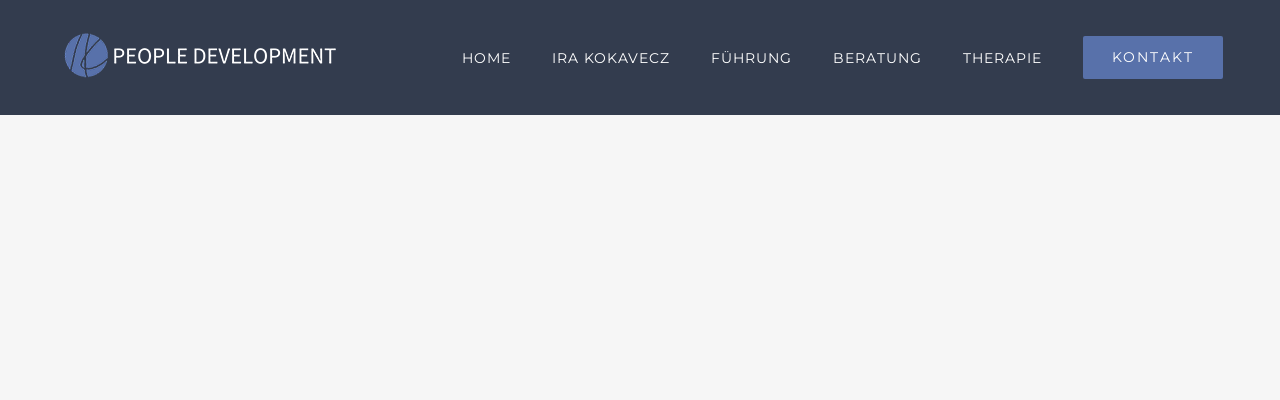

--- FILE ---
content_type: text/html; charset=UTF-8
request_url: https://ik-people-development.de/portfolio_category/cardiology/
body_size: 27316
content:
<!DOCTYPE html>
<html class="avada-html-layout-wide avada-html-header-position-top avada-html-is-archive" lang="de" prefix="og: http://ogp.me/ns# fb: http://ogp.me/ns/fb#">
<head>
	<meta http-equiv="X-UA-Compatible" content="IE=edge" />
	<meta http-equiv="Content-Type" content="text/html; charset=utf-8"/>
	<meta name="viewport" content="width=device-width, initial-scale=1" />
	<title>Cardiology &#8211; IK People Development</title>
<meta name='robots' content='max-image-preview:large' />
<link rel='dns-prefetch' href='//s.w.org' />
<link rel="alternate" type="application/rss+xml" title="IK People Development &raquo; Feed" href="https://ik-people-development.de/feed/" />
<link rel="alternate" type="application/rss+xml" title="IK People Development &raquo; Kommentar-Feed" href="https://ik-people-development.de/comments/feed/" />
					<link rel="shortcut icon" href="https://ik-people-development.de/wp-content/uploads/2022/04/favicon-32x32-1.png" type="image/x-icon" />
		
					<!-- Apple Touch Icon -->
			<link rel="apple-touch-icon" sizes="180x180" href="https://ik-people-development.de/wp-content/uploads/2022/04/apple-icon-180x180-1.png">
		
					<!-- Android Icon -->
			<link rel="icon" sizes="192x192" href="https://ik-people-development.de/wp-content/uploads/2022/04/apple-icon-120x120-1.png">
		
					<!-- MS Edge Icon -->
			<meta name="msapplication-TileImage" content="https://ik-people-development.de/wp-content/uploads/2022/04/apple-icon-152x152-1.png">
				<link rel="preload" href="https://ik-people-development.de/wp-content/5d9f8f7c6d0d254f29e83a8676404cb5.js?ver=d536d0d314c301ffe15f694ac21dc404" as="script" />
<link rel="preload" href="https://ik-people-development.de/wp-content/f6504b22505d0d305281a5cfce20aa83.js?ver=5ba380390f0d8591db2c0a749f4d7fee" as="script" />
<link rel="preload" href="https://ik-people-development.de/wp-content/plugins/real-cookie-banner/public/lib/animate.css/animate.min.css?ver=4.1.1" as="style" />
<link rel="alternate" type="application/rss+xml" title="IK People Development &raquo; Cardiology Portfolio Categories Feed" href="https://ik-people-development.de/portfolio_category/cardiology/feed/" />
<script type='text/javascript' defer src='https://ik-people-development.de/wp-content/5d9f8f7c6d0d254f29e83a8676404cb5.js?ver=d536d0d314c301ffe15f694ac21dc404' ></script>
<script type='text/javascript' id='7f69e5d725202dec185854da50d95587-js-extra'>
/* <![CDATA[ */
var realCookieBanner = /* document.write */ JSON.parse(atob("[base64]/[base64]"));
/* ]]> */
</script>
<script type='text/javascript' defer src='https://ik-people-development.de/wp-content/f6504b22505d0d305281a5cfce20aa83.js?ver=5ba380390f0d8591db2c0a749f4d7fee' ></script>
<link rel='stylesheet' id='animate-css-css'  defer href='https://ik-people-development.de/wp-content/plugins/real-cookie-banner/public/lib/animate.css/animate.min.css?ver=4.1.1' type='text/css' media='all' />
<script type="text/javascript">
window._wpemojiSettings = {"baseUrl":"https:\/\/s.w.org\/images\/core\/emoji\/13.1.0\/72x72\/","ext":".png","svgUrl":"https:\/\/s.w.org\/images\/core\/emoji\/13.1.0\/svg\/","svgExt":".svg","source":{"concatemoji":"https:\/\/ik-people-development.de\/wp-includes\/js\/wp-emoji-release.min.js?ver=5.9.12"}};
/*! This file is auto-generated */
!function(e,a,t){var n,r,o,i=a.createElement("canvas"),p=i.getContext&&i.getContext("2d");function s(e,t){var a=String.fromCharCode;p.clearRect(0,0,i.width,i.height),p.fillText(a.apply(this,e),0,0);e=i.toDataURL();return p.clearRect(0,0,i.width,i.height),p.fillText(a.apply(this,t),0,0),e===i.toDataURL()}function c(e){var t=a.createElement("script");t.src=e,t.defer=t.type="text/javascript",a.getElementsByTagName("head")[0].appendChild(t)}for(o=Array("flag","emoji"),t.supports={everything:!0,everythingExceptFlag:!0},r=0;r<o.length;r++)t.supports[o[r]]=function(e){if(!p||!p.fillText)return!1;switch(p.textBaseline="top",p.font="600 32px Arial",e){case"flag":return s([127987,65039,8205,9895,65039],[127987,65039,8203,9895,65039])?!1:!s([55356,56826,55356,56819],[55356,56826,8203,55356,56819])&&!s([55356,57332,56128,56423,56128,56418,56128,56421,56128,56430,56128,56423,56128,56447],[55356,57332,8203,56128,56423,8203,56128,56418,8203,56128,56421,8203,56128,56430,8203,56128,56423,8203,56128,56447]);case"emoji":return!s([10084,65039,8205,55357,56613],[10084,65039,8203,55357,56613])}return!1}(o[r]),t.supports.everything=t.supports.everything&&t.supports[o[r]],"flag"!==o[r]&&(t.supports.everythingExceptFlag=t.supports.everythingExceptFlag&&t.supports[o[r]]);t.supports.everythingExceptFlag=t.supports.everythingExceptFlag&&!t.supports.flag,t.DOMReady=!1,t.readyCallback=function(){t.DOMReady=!0},t.supports.everything||(n=function(){t.readyCallback()},a.addEventListener?(a.addEventListener("DOMContentLoaded",n,!1),e.addEventListener("load",n,!1)):(e.attachEvent("onload",n),a.attachEvent("onreadystatechange",function(){"complete"===a.readyState&&t.readyCallback()})),(n=t.source||{}).concatemoji?c(n.concatemoji):n.wpemoji&&n.twemoji&&(c(n.twemoji),c(n.wpemoji)))}(window,document,window._wpemojiSettings);
</script>
<style type="text/css">
img.wp-smiley,
img.emoji {
	display: inline !important;
	border: none !important;
	box-shadow: none !important;
	height: 1em !important;
	width: 1em !important;
	margin: 0 0.07em !important;
	vertical-align: -0.1em !important;
	background: none !important;
	padding: 0 !important;
}
</style>
	<style id='global-styles-inline-css' type='text/css'>
body{--wp--preset--color--black: #000000;--wp--preset--color--cyan-bluish-gray: #abb8c3;--wp--preset--color--white: #ffffff;--wp--preset--color--pale-pink: #f78da7;--wp--preset--color--vivid-red: #cf2e2e;--wp--preset--color--luminous-vivid-orange: #ff6900;--wp--preset--color--luminous-vivid-amber: #fcb900;--wp--preset--color--light-green-cyan: #7bdcb5;--wp--preset--color--vivid-green-cyan: #00d084;--wp--preset--color--pale-cyan-blue: #8ed1fc;--wp--preset--color--vivid-cyan-blue: #0693e3;--wp--preset--color--vivid-purple: #9b51e0;--wp--preset--gradient--vivid-cyan-blue-to-vivid-purple: linear-gradient(135deg,rgba(6,147,227,1) 0%,rgb(155,81,224) 100%);--wp--preset--gradient--light-green-cyan-to-vivid-green-cyan: linear-gradient(135deg,rgb(122,220,180) 0%,rgb(0,208,130) 100%);--wp--preset--gradient--luminous-vivid-amber-to-luminous-vivid-orange: linear-gradient(135deg,rgba(252,185,0,1) 0%,rgba(255,105,0,1) 100%);--wp--preset--gradient--luminous-vivid-orange-to-vivid-red: linear-gradient(135deg,rgba(255,105,0,1) 0%,rgb(207,46,46) 100%);--wp--preset--gradient--very-light-gray-to-cyan-bluish-gray: linear-gradient(135deg,rgb(238,238,238) 0%,rgb(169,184,195) 100%);--wp--preset--gradient--cool-to-warm-spectrum: linear-gradient(135deg,rgb(74,234,220) 0%,rgb(151,120,209) 20%,rgb(207,42,186) 40%,rgb(238,44,130) 60%,rgb(251,105,98) 80%,rgb(254,248,76) 100%);--wp--preset--gradient--blush-light-purple: linear-gradient(135deg,rgb(255,206,236) 0%,rgb(152,150,240) 100%);--wp--preset--gradient--blush-bordeaux: linear-gradient(135deg,rgb(254,205,165) 0%,rgb(254,45,45) 50%,rgb(107,0,62) 100%);--wp--preset--gradient--luminous-dusk: linear-gradient(135deg,rgb(255,203,112) 0%,rgb(199,81,192) 50%,rgb(65,88,208) 100%);--wp--preset--gradient--pale-ocean: linear-gradient(135deg,rgb(255,245,203) 0%,rgb(182,227,212) 50%,rgb(51,167,181) 100%);--wp--preset--gradient--electric-grass: linear-gradient(135deg,rgb(202,248,128) 0%,rgb(113,206,126) 100%);--wp--preset--gradient--midnight: linear-gradient(135deg,rgb(2,3,129) 0%,rgb(40,116,252) 100%);--wp--preset--duotone--dark-grayscale: url('#wp-duotone-dark-grayscale');--wp--preset--duotone--grayscale: url('#wp-duotone-grayscale');--wp--preset--duotone--purple-yellow: url('#wp-duotone-purple-yellow');--wp--preset--duotone--blue-red: url('#wp-duotone-blue-red');--wp--preset--duotone--midnight: url('#wp-duotone-midnight');--wp--preset--duotone--magenta-yellow: url('#wp-duotone-magenta-yellow');--wp--preset--duotone--purple-green: url('#wp-duotone-purple-green');--wp--preset--duotone--blue-orange: url('#wp-duotone-blue-orange');--wp--preset--font-size--small: 12.75px;--wp--preset--font-size--medium: 20px;--wp--preset--font-size--large: 25.5px;--wp--preset--font-size--x-large: 42px;--wp--preset--font-size--normal: 17px;--wp--preset--font-size--xlarge: 34px;--wp--preset--font-size--huge: 51px;}.has-black-color{color: var(--wp--preset--color--black) !important;}.has-cyan-bluish-gray-color{color: var(--wp--preset--color--cyan-bluish-gray) !important;}.has-white-color{color: var(--wp--preset--color--white) !important;}.has-pale-pink-color{color: var(--wp--preset--color--pale-pink) !important;}.has-vivid-red-color{color: var(--wp--preset--color--vivid-red) !important;}.has-luminous-vivid-orange-color{color: var(--wp--preset--color--luminous-vivid-orange) !important;}.has-luminous-vivid-amber-color{color: var(--wp--preset--color--luminous-vivid-amber) !important;}.has-light-green-cyan-color{color: var(--wp--preset--color--light-green-cyan) !important;}.has-vivid-green-cyan-color{color: var(--wp--preset--color--vivid-green-cyan) !important;}.has-pale-cyan-blue-color{color: var(--wp--preset--color--pale-cyan-blue) !important;}.has-vivid-cyan-blue-color{color: var(--wp--preset--color--vivid-cyan-blue) !important;}.has-vivid-purple-color{color: var(--wp--preset--color--vivid-purple) !important;}.has-black-background-color{background-color: var(--wp--preset--color--black) !important;}.has-cyan-bluish-gray-background-color{background-color: var(--wp--preset--color--cyan-bluish-gray) !important;}.has-white-background-color{background-color: var(--wp--preset--color--white) !important;}.has-pale-pink-background-color{background-color: var(--wp--preset--color--pale-pink) !important;}.has-vivid-red-background-color{background-color: var(--wp--preset--color--vivid-red) !important;}.has-luminous-vivid-orange-background-color{background-color: var(--wp--preset--color--luminous-vivid-orange) !important;}.has-luminous-vivid-amber-background-color{background-color: var(--wp--preset--color--luminous-vivid-amber) !important;}.has-light-green-cyan-background-color{background-color: var(--wp--preset--color--light-green-cyan) !important;}.has-vivid-green-cyan-background-color{background-color: var(--wp--preset--color--vivid-green-cyan) !important;}.has-pale-cyan-blue-background-color{background-color: var(--wp--preset--color--pale-cyan-blue) !important;}.has-vivid-cyan-blue-background-color{background-color: var(--wp--preset--color--vivid-cyan-blue) !important;}.has-vivid-purple-background-color{background-color: var(--wp--preset--color--vivid-purple) !important;}.has-black-border-color{border-color: var(--wp--preset--color--black) !important;}.has-cyan-bluish-gray-border-color{border-color: var(--wp--preset--color--cyan-bluish-gray) !important;}.has-white-border-color{border-color: var(--wp--preset--color--white) !important;}.has-pale-pink-border-color{border-color: var(--wp--preset--color--pale-pink) !important;}.has-vivid-red-border-color{border-color: var(--wp--preset--color--vivid-red) !important;}.has-luminous-vivid-orange-border-color{border-color: var(--wp--preset--color--luminous-vivid-orange) !important;}.has-luminous-vivid-amber-border-color{border-color: var(--wp--preset--color--luminous-vivid-amber) !important;}.has-light-green-cyan-border-color{border-color: var(--wp--preset--color--light-green-cyan) !important;}.has-vivid-green-cyan-border-color{border-color: var(--wp--preset--color--vivid-green-cyan) !important;}.has-pale-cyan-blue-border-color{border-color: var(--wp--preset--color--pale-cyan-blue) !important;}.has-vivid-cyan-blue-border-color{border-color: var(--wp--preset--color--vivid-cyan-blue) !important;}.has-vivid-purple-border-color{border-color: var(--wp--preset--color--vivid-purple) !important;}.has-vivid-cyan-blue-to-vivid-purple-gradient-background{background: var(--wp--preset--gradient--vivid-cyan-blue-to-vivid-purple) !important;}.has-light-green-cyan-to-vivid-green-cyan-gradient-background{background: var(--wp--preset--gradient--light-green-cyan-to-vivid-green-cyan) !important;}.has-luminous-vivid-amber-to-luminous-vivid-orange-gradient-background{background: var(--wp--preset--gradient--luminous-vivid-amber-to-luminous-vivid-orange) !important;}.has-luminous-vivid-orange-to-vivid-red-gradient-background{background: var(--wp--preset--gradient--luminous-vivid-orange-to-vivid-red) !important;}.has-very-light-gray-to-cyan-bluish-gray-gradient-background{background: var(--wp--preset--gradient--very-light-gray-to-cyan-bluish-gray) !important;}.has-cool-to-warm-spectrum-gradient-background{background: var(--wp--preset--gradient--cool-to-warm-spectrum) !important;}.has-blush-light-purple-gradient-background{background: var(--wp--preset--gradient--blush-light-purple) !important;}.has-blush-bordeaux-gradient-background{background: var(--wp--preset--gradient--blush-bordeaux) !important;}.has-luminous-dusk-gradient-background{background: var(--wp--preset--gradient--luminous-dusk) !important;}.has-pale-ocean-gradient-background{background: var(--wp--preset--gradient--pale-ocean) !important;}.has-electric-grass-gradient-background{background: var(--wp--preset--gradient--electric-grass) !important;}.has-midnight-gradient-background{background: var(--wp--preset--gradient--midnight) !important;}.has-small-font-size{font-size: var(--wp--preset--font-size--small) !important;}.has-medium-font-size{font-size: var(--wp--preset--font-size--medium) !important;}.has-large-font-size{font-size: var(--wp--preset--font-size--large) !important;}.has-x-large-font-size{font-size: var(--wp--preset--font-size--x-large) !important;}
</style>
<link rel='stylesheet' id='fusion-dynamic-css-css'  href='https://ik-people-development.de/wp-content/uploads/fusion-styles/0a905730f0b90d8265d718f3776687e5.min.css?ver=3.7.1' type='text/css' media='all' />
<script type='text/javascript' src='https://ik-people-development.de/wp-includes/js/jquery/jquery.min.js?ver=3.6.0' id='jquery-core-js'></script>
<script type='text/javascript' src='https://ik-people-development.de/wp-includes/js/jquery/jquery-migrate.min.js?ver=3.3.2' id='jquery-migrate-js'></script>
<link rel="https://api.w.org/" href="https://ik-people-development.de/wp-json/" /><link rel="alternate" type="application/json" href="https://ik-people-development.de/wp-json/wp/v2/portfolio_category/11" /><link rel="EditURI" type="application/rsd+xml" title="RSD" href="https://ik-people-development.de/xmlrpc.php?rsd" />
<link rel="wlwmanifest" type="application/wlwmanifest+xml" href="https://ik-people-development.de/wp-includes/wlwmanifest.xml" /> 
<meta name="generator" content="WordPress 5.9.12" />
<style type="text/css" id="css-fb-visibility">@media screen and (max-width: 640px){.fusion-no-small-visibility{display:none !important;}body:not(.fusion-builder-ui-wireframe) .sm-text-align-center{text-align:center !important;}body:not(.fusion-builder-ui-wireframe) .sm-text-align-left{text-align:left !important;}body:not(.fusion-builder-ui-wireframe) .sm-text-align-right{text-align:right !important;}body:not(.fusion-builder-ui-wireframe) .sm-flex-align-center{justify-content:center !important;}body:not(.fusion-builder-ui-wireframe) .sm-flex-align-flex-start{justify-content:flex-start !important;}body:not(.fusion-builder-ui-wireframe) .sm-flex-align-flex-end{justify-content:flex-end !important;}body:not(.fusion-builder-ui-wireframe) .sm-mx-auto{margin-left:auto !important;margin-right:auto !important;}body:not(.fusion-builder-ui-wireframe) .sm-ml-auto{margin-left:auto !important;}body:not(.fusion-builder-ui-wireframe) .sm-mr-auto{margin-right:auto !important;}body:not(.fusion-builder-ui-wireframe) .fusion-absolute-position-small{position:absolute;top:auto;width:100%;}}@media screen and (min-width: 641px) and (max-width: 1024px){.fusion-no-medium-visibility{display:none !important;}body:not(.fusion-builder-ui-wireframe) .md-text-align-center{text-align:center !important;}body:not(.fusion-builder-ui-wireframe) .md-text-align-left{text-align:left !important;}body:not(.fusion-builder-ui-wireframe) .md-text-align-right{text-align:right !important;}body:not(.fusion-builder-ui-wireframe) .md-flex-align-center{justify-content:center !important;}body:not(.fusion-builder-ui-wireframe) .md-flex-align-flex-start{justify-content:flex-start !important;}body:not(.fusion-builder-ui-wireframe) .md-flex-align-flex-end{justify-content:flex-end !important;}body:not(.fusion-builder-ui-wireframe) .md-mx-auto{margin-left:auto !important;margin-right:auto !important;}body:not(.fusion-builder-ui-wireframe) .md-ml-auto{margin-left:auto !important;}body:not(.fusion-builder-ui-wireframe) .md-mr-auto{margin-right:auto !important;}body:not(.fusion-builder-ui-wireframe) .fusion-absolute-position-medium{position:absolute;top:auto;width:100%;}}@media screen and (min-width: 1025px){.fusion-no-large-visibility{display:none !important;}body:not(.fusion-builder-ui-wireframe) .lg-text-align-center{text-align:center !important;}body:not(.fusion-builder-ui-wireframe) .lg-text-align-left{text-align:left !important;}body:not(.fusion-builder-ui-wireframe) .lg-text-align-right{text-align:right !important;}body:not(.fusion-builder-ui-wireframe) .lg-flex-align-center{justify-content:center !important;}body:not(.fusion-builder-ui-wireframe) .lg-flex-align-flex-start{justify-content:flex-start !important;}body:not(.fusion-builder-ui-wireframe) .lg-flex-align-flex-end{justify-content:flex-end !important;}body:not(.fusion-builder-ui-wireframe) .lg-mx-auto{margin-left:auto !important;margin-right:auto !important;}body:not(.fusion-builder-ui-wireframe) .lg-ml-auto{margin-left:auto !important;}body:not(.fusion-builder-ui-wireframe) .lg-mr-auto{margin-right:auto !important;}body:not(.fusion-builder-ui-wireframe) .fusion-absolute-position-large{position:absolute;top:auto;width:100%;}}</style><style>[consent-id]:not(.rcb-content-blocker):not([consent-transaction-complete]):not([consent-visual-use-parent^="children:"]){opacity:0!important;}</style><meta name="generator" content="Powered by Slider Revolution 6.5.19 - responsive, Mobile-Friendly Slider Plugin for WordPress with comfortable drag and drop interface." />
<script>function setREVStartSize(e){
			//window.requestAnimationFrame(function() {
				window.RSIW = window.RSIW===undefined ? window.innerWidth : window.RSIW;
				window.RSIH = window.RSIH===undefined ? window.innerHeight : window.RSIH;
				try {
					var pw = document.getElementById(e.c).parentNode.offsetWidth,
						newh;
					pw = pw===0 || isNaN(pw) ? window.RSIW : pw;
					e.tabw = e.tabw===undefined ? 0 : parseInt(e.tabw);
					e.thumbw = e.thumbw===undefined ? 0 : parseInt(e.thumbw);
					e.tabh = e.tabh===undefined ? 0 : parseInt(e.tabh);
					e.thumbh = e.thumbh===undefined ? 0 : parseInt(e.thumbh);
					e.tabhide = e.tabhide===undefined ? 0 : parseInt(e.tabhide);
					e.thumbhide = e.thumbhide===undefined ? 0 : parseInt(e.thumbhide);
					e.mh = e.mh===undefined || e.mh=="" || e.mh==="auto" ? 0 : parseInt(e.mh,0);
					if(e.layout==="fullscreen" || e.l==="fullscreen")
						newh = Math.max(e.mh,window.RSIH);
					else{
						e.gw = Array.isArray(e.gw) ? e.gw : [e.gw];
						for (var i in e.rl) if (e.gw[i]===undefined || e.gw[i]===0) e.gw[i] = e.gw[i-1];
						e.gh = e.el===undefined || e.el==="" || (Array.isArray(e.el) && e.el.length==0)? e.gh : e.el;
						e.gh = Array.isArray(e.gh) ? e.gh : [e.gh];
						for (var i in e.rl) if (e.gh[i]===undefined || e.gh[i]===0) e.gh[i] = e.gh[i-1];
											
						var nl = new Array(e.rl.length),
							ix = 0,
							sl;
						e.tabw = e.tabhide>=pw ? 0 : e.tabw;
						e.thumbw = e.thumbhide>=pw ? 0 : e.thumbw;
						e.tabh = e.tabhide>=pw ? 0 : e.tabh;
						e.thumbh = e.thumbhide>=pw ? 0 : e.thumbh;
						for (var i in e.rl) nl[i] = e.rl[i]<window.RSIW ? 0 : e.rl[i];
						sl = nl[0];
						for (var i in nl) if (sl>nl[i] && nl[i]>0) { sl = nl[i]; ix=i;}
						var m = pw>(e.gw[ix]+e.tabw+e.thumbw) ? 1 : (pw-(e.tabw+e.thumbw)) / (e.gw[ix]);
						newh =  (e.gh[ix] * m) + (e.tabh + e.thumbh);
					}
					var el = document.getElementById(e.c);
					if (el!==null && el) el.style.height = newh+"px";
					el = document.getElementById(e.c+"_wrapper");
					if (el!==null && el) {
						el.style.height = newh+"px";
						el.style.display = "block";
					}
				} catch(e){
					console.log("Failure at Presize of Slider:" + e)
				}
			//});
		  };</script>
		<script type="text/javascript">
			var doc = document.documentElement;
			doc.setAttribute( 'data-useragent', navigator.userAgent );
		</script>
		
	</head>

<body class="archive tax-portfolio_category term-cardiology term-11 fusion-image-hovers fusion-pagination-sizing fusion-button_type-flat fusion-button_span-yes fusion-button_gradient-linear avada-image-rollover-circle-yes avada-image-rollover-yes avada-image-rollover-direction-center_vertical fusion-body ltr fusion-sticky-header no-tablet-sticky-header no-mobile-sticky-header no-mobile-slidingbar fusion-disable-outline fusion-sub-menu-fade mobile-logo-pos-left layout-wide-mode avada-has-boxed-modal-shadow-none layout-scroll-offset-full avada-has-zero-margin-offset-top fusion-top-header menu-text-align-center mobile-menu-design-classic fusion-show-pagination-text fusion-header-layout-v1 avada-responsive avada-footer-fx-none avada-menu-highlight-style-bar fusion-search-form-classic fusion-main-menu-search-dropdown fusion-avatar-square avada-dropdown-styles avada-blog-layout-grid avada-blog-archive-layout-grid avada-header-shadow-no avada-menu-icon-position-left avada-has-megamenu-shadow avada-has-mainmenu-dropdown-divider avada-has-header-100-width avada-has-pagetitle-bg-full avada-has-100-footer avada-has-breadcrumb-mobile-hidden avada-has-titlebar-bar_and_content avada-has-pagination-padding avada-flyout-menu-direction-fade avada-ec-views-v1" >
	<svg xmlns="http://www.w3.org/2000/svg" viewBox="0 0 0 0" width="0" height="0" focusable="false" role="none" style="visibility: hidden; position: absolute; left: -9999px; overflow: hidden;" ><defs><filter id="wp-duotone-dark-grayscale"><feColorMatrix color-interpolation-filters="sRGB" type="matrix" values=" .299 .587 .114 0 0 .299 .587 .114 0 0 .299 .587 .114 0 0 .299 .587 .114 0 0 " /><feComponentTransfer color-interpolation-filters="sRGB" ><feFuncR type="table" tableValues="0 0.49803921568627" /><feFuncG type="table" tableValues="0 0.49803921568627" /><feFuncB type="table" tableValues="0 0.49803921568627" /><feFuncA type="table" tableValues="1 1" /></feComponentTransfer><feComposite in2="SourceGraphic" operator="in" /></filter></defs></svg><svg xmlns="http://www.w3.org/2000/svg" viewBox="0 0 0 0" width="0" height="0" focusable="false" role="none" style="visibility: hidden; position: absolute; left: -9999px; overflow: hidden;" ><defs><filter id="wp-duotone-grayscale"><feColorMatrix color-interpolation-filters="sRGB" type="matrix" values=" .299 .587 .114 0 0 .299 .587 .114 0 0 .299 .587 .114 0 0 .299 .587 .114 0 0 " /><feComponentTransfer color-interpolation-filters="sRGB" ><feFuncR type="table" tableValues="0 1" /><feFuncG type="table" tableValues="0 1" /><feFuncB type="table" tableValues="0 1" /><feFuncA type="table" tableValues="1 1" /></feComponentTransfer><feComposite in2="SourceGraphic" operator="in" /></filter></defs></svg><svg xmlns="http://www.w3.org/2000/svg" viewBox="0 0 0 0" width="0" height="0" focusable="false" role="none" style="visibility: hidden; position: absolute; left: -9999px; overflow: hidden;" ><defs><filter id="wp-duotone-purple-yellow"><feColorMatrix color-interpolation-filters="sRGB" type="matrix" values=" .299 .587 .114 0 0 .299 .587 .114 0 0 .299 .587 .114 0 0 .299 .587 .114 0 0 " /><feComponentTransfer color-interpolation-filters="sRGB" ><feFuncR type="table" tableValues="0.54901960784314 0.98823529411765" /><feFuncG type="table" tableValues="0 1" /><feFuncB type="table" tableValues="0.71764705882353 0.25490196078431" /><feFuncA type="table" tableValues="1 1" /></feComponentTransfer><feComposite in2="SourceGraphic" operator="in" /></filter></defs></svg><svg xmlns="http://www.w3.org/2000/svg" viewBox="0 0 0 0" width="0" height="0" focusable="false" role="none" style="visibility: hidden; position: absolute; left: -9999px; overflow: hidden;" ><defs><filter id="wp-duotone-blue-red"><feColorMatrix color-interpolation-filters="sRGB" type="matrix" values=" .299 .587 .114 0 0 .299 .587 .114 0 0 .299 .587 .114 0 0 .299 .587 .114 0 0 " /><feComponentTransfer color-interpolation-filters="sRGB" ><feFuncR type="table" tableValues="0 1" /><feFuncG type="table" tableValues="0 0.27843137254902" /><feFuncB type="table" tableValues="0.5921568627451 0.27843137254902" /><feFuncA type="table" tableValues="1 1" /></feComponentTransfer><feComposite in2="SourceGraphic" operator="in" /></filter></defs></svg><svg xmlns="http://www.w3.org/2000/svg" viewBox="0 0 0 0" width="0" height="0" focusable="false" role="none" style="visibility: hidden; position: absolute; left: -9999px; overflow: hidden;" ><defs><filter id="wp-duotone-midnight"><feColorMatrix color-interpolation-filters="sRGB" type="matrix" values=" .299 .587 .114 0 0 .299 .587 .114 0 0 .299 .587 .114 0 0 .299 .587 .114 0 0 " /><feComponentTransfer color-interpolation-filters="sRGB" ><feFuncR type="table" tableValues="0 0" /><feFuncG type="table" tableValues="0 0.64705882352941" /><feFuncB type="table" tableValues="0 1" /><feFuncA type="table" tableValues="1 1" /></feComponentTransfer><feComposite in2="SourceGraphic" operator="in" /></filter></defs></svg><svg xmlns="http://www.w3.org/2000/svg" viewBox="0 0 0 0" width="0" height="0" focusable="false" role="none" style="visibility: hidden; position: absolute; left: -9999px; overflow: hidden;" ><defs><filter id="wp-duotone-magenta-yellow"><feColorMatrix color-interpolation-filters="sRGB" type="matrix" values=" .299 .587 .114 0 0 .299 .587 .114 0 0 .299 .587 .114 0 0 .299 .587 .114 0 0 " /><feComponentTransfer color-interpolation-filters="sRGB" ><feFuncR type="table" tableValues="0.78039215686275 1" /><feFuncG type="table" tableValues="0 0.94901960784314" /><feFuncB type="table" tableValues="0.35294117647059 0.47058823529412" /><feFuncA type="table" tableValues="1 1" /></feComponentTransfer><feComposite in2="SourceGraphic" operator="in" /></filter></defs></svg><svg xmlns="http://www.w3.org/2000/svg" viewBox="0 0 0 0" width="0" height="0" focusable="false" role="none" style="visibility: hidden; position: absolute; left: -9999px; overflow: hidden;" ><defs><filter id="wp-duotone-purple-green"><feColorMatrix color-interpolation-filters="sRGB" type="matrix" values=" .299 .587 .114 0 0 .299 .587 .114 0 0 .299 .587 .114 0 0 .299 .587 .114 0 0 " /><feComponentTransfer color-interpolation-filters="sRGB" ><feFuncR type="table" tableValues="0.65098039215686 0.40392156862745" /><feFuncG type="table" tableValues="0 1" /><feFuncB type="table" tableValues="0.44705882352941 0.4" /><feFuncA type="table" tableValues="1 1" /></feComponentTransfer><feComposite in2="SourceGraphic" operator="in" /></filter></defs></svg><svg xmlns="http://www.w3.org/2000/svg" viewBox="0 0 0 0" width="0" height="0" focusable="false" role="none" style="visibility: hidden; position: absolute; left: -9999px; overflow: hidden;" ><defs><filter id="wp-duotone-blue-orange"><feColorMatrix color-interpolation-filters="sRGB" type="matrix" values=" .299 .587 .114 0 0 .299 .587 .114 0 0 .299 .587 .114 0 0 .299 .587 .114 0 0 " /><feComponentTransfer color-interpolation-filters="sRGB" ><feFuncR type="table" tableValues="0.098039215686275 1" /><feFuncG type="table" tableValues="0 0.66274509803922" /><feFuncB type="table" tableValues="0.84705882352941 0.41960784313725" /><feFuncA type="table" tableValues="1 1" /></feComponentTransfer><feComposite in2="SourceGraphic" operator="in" /></filter></defs></svg>	<a class="skip-link screen-reader-text" href="#content">Zum Inhalt springen</a>

	<div id="boxed-wrapper">
		<div class="fusion-sides-frame"></div>
		<div id="wrapper" class="fusion-wrapper">
			<div id="home" style="position:relative;top:-1px;"></div>
			
				
			<header class="fusion-header-wrapper">
				<div class="fusion-header-v1 fusion-logo-alignment fusion-logo-left fusion-sticky-menu- fusion-sticky-logo-1 fusion-mobile-logo-1  fusion-mobile-menu-design-classic">
					<div class="fusion-header-sticky-height"></div>
<div class="fusion-header">
	<div class="fusion-row">
					<div class="fusion-logo" data-margin-top="31px" data-margin-bottom="31px" data-margin-left="0px" data-margin-right="0px">
			<a class="fusion-logo-link"  href="https://ik-people-development.de/" >

						<!-- standard logo -->
			<img src="https://ik-people-development.de/wp-content/uploads/2022/04/logo-kokavecz-transparent.png" srcset="https://ik-people-development.de/wp-content/uploads/2022/04/logo-kokavecz-transparent.png 1x, https://ik-people-development.de/wp-content/uploads/2022/04/logo-kokavecz-transparent-retina.png 2x" width="286" height="50" style="max-height:50px;height:auto;" alt="IK People Development Logo" data-retina_logo_url="https://ik-people-development.de/wp-content/uploads/2022/04/logo-kokavecz-transparent-retina.png" class="fusion-standard-logo" />

											<!-- mobile logo -->
				<img src="https://ik-people-development.de/wp-content/uploads/2022/04/logo-kokavecz-weiss.png" srcset="https://ik-people-development.de/wp-content/uploads/2022/04/logo-kokavecz-weiss.png 1x, https://ik-people-development.de/wp-content/uploads/2022/04/logo-kokavecz-weiss-retina.png 2x" width="286" height="50" style="max-height:50px;height:auto;" alt="IK People Development Logo" data-retina_logo_url="https://ik-people-development.de/wp-content/uploads/2022/04/logo-kokavecz-weiss-retina.png" class="fusion-mobile-logo" />
			
											<!-- sticky header logo -->
				<img src="https://ik-people-development.de/wp-content/uploads/2022/04/logo-kokavecz-weiss.png" srcset="https://ik-people-development.de/wp-content/uploads/2022/04/logo-kokavecz-weiss.png 1x, https://ik-people-development.de/wp-content/uploads/2022/04/logo-kokavecz-weiss-retina.png 2x" width="286" height="50" style="max-height:50px;height:auto;" alt="IK People Development Logo" data-retina_logo_url="https://ik-people-development.de/wp-content/uploads/2022/04/logo-kokavecz-weiss-retina.png" class="fusion-sticky-logo" />
					</a>
		</div>		<nav class="fusion-main-menu" aria-label="Hauptmenü"><ul id="menu-health-main-menu" class="fusion-menu"><li  id="menu-item-474"  class="menu-item menu-item-type-post_type menu-item-object-page menu-item-home menu-item-474"  data-item-id="474"><a  href="https://ik-people-development.de/" class="fusion-bar-highlight"><span class="menu-text">HOME</span></a></li><li  id="menu-item-473"  class="menu-item menu-item-type-post_type menu-item-object-page menu-item-473"  data-item-id="473"><a  href="https://ik-people-development.de/ira-kokavecz/" class="fusion-bar-highlight"><span class="menu-text">IRA KOKAVECZ</span></a></li><li  id="menu-item-907"  class="menu-item menu-item-type-post_type menu-item-object-page menu-item-907"  data-item-id="907"><a  href="https://ik-people-development.de/fuehrung/" class="fusion-bar-highlight"><span class="menu-text">FÜHRUNG</span></a></li><li  id="menu-item-906"  class="menu-item menu-item-type-post_type menu-item-object-page menu-item-906"  data-item-id="906"><a  href="https://ik-people-development.de/beratung/" class="fusion-bar-highlight"><span class="menu-text">BERATUNG</span></a></li><li  id="menu-item-905"  class="menu-item menu-item-type-post_type menu-item-object-page menu-item-905"  data-item-id="905"><a  href="https://ik-people-development.de/therapie/" class="fusion-bar-highlight"><span class="menu-text">THERAPIE</span></a></li><li  id="menu-item-471"  class="menu-item menu-item-type-post_type menu-item-object-page menu-item-471 fusion-menu-item-button"  data-item-id="471"><a  href="https://ik-people-development.de/kontakt/" class="fusion-bar-highlight"><span class="menu-text fusion-button button-default button-large">KONTAKT</span></a></li></ul></nav>
<nav class="fusion-mobile-nav-holder fusion-mobile-menu-text-align-center" aria-label="Main Menu Mobile"></nav>

					</div>
</div>
				</div>
				<div class="fusion-clearfix"></div>
			</header>
							
						<div id="sliders-container" class="fusion-slider-visibility">
					</div>
				
				
			
			<div class="avada-page-titlebar-wrapper" role="banner">
	<div class="fusion-page-title-bar fusion-page-title-bar-breadcrumbs fusion-page-title-bar-center">
		<div class="fusion-page-title-row">
			<div class="fusion-page-title-wrapper">
				<div class="fusion-page-title-captions">

																							<h1 class="entry-title">Cardiology</h1>

											
																
				</div>

				
			</div>
		</div>
	</div>
</div>

						<main id="main" class="clearfix ">
				<div class="fusion-row" style="">
	<div id="content" class="full-width" style="width: 100%;">
		
<div class="fusion-portfolio fusion-portfolio-archive fusion-portfolio-layout-grid fusion-portfolio-one fusion-portfolio-text-floated fusion-portfolio-unboxed fusion-portfolio-text fusion-portfolio-text-left fusion-portfolio-rollover">

		
	<div class="fusion-portfolio-wrapper" data-picturesize="auto" data-pages="1" style="">

		
					
							
				<article class="fusion-portfolio-post post-169 " style="">

																<div class="fusion-portfolio-content-wrapper">
					
																			<div  class="fusion-image-wrapper" aria-haspopup="true">
						<div class="fusion-placeholder-image" data-origheight="150" data-origwidth="1500px" style="height:150px;width:1500px;"></div>
		<div class="fusion-rollover">
	<div class="fusion-rollover-content">

														<a class="fusion-rollover-link" href="https://ik-people-development.de/portfolio-items/cardiology/">Cardiology</a>
			
														
								
								
													
		
								
								
		
						<a class="fusion-link-wrapper" href="https://ik-people-development.de/portfolio-items/cardiology/" aria-label="Cardiology"></a>
	</div>
</div>
</div>

						
																			<div class="fusion-portfolio-content">
																<h2 class="entry-title fusion-post-title"><a href="https://ik-people-development.de/portfolio-items/cardiology/">Cardiology</a></h2>																<div class="fusion-portfolio-meta"><a href="https://ik-people-development.de/portfolio_category/cardiology/" rel="tag">Cardiology</a></div>								<span class="vcard rich-snippet-hidden"><span class="fn"><a href="https://ik-people-development.de/author/kroppmedia/" title="Beiträge von kroppmedia" rel="author">kroppmedia</a></span></span><span class="updated rich-snippet-hidden">2020-08-23T23:56:54+02:00</span>																
								<div class="fusion-post-content">
									<p> Expert Health Unit There are many variations of passages of Lorem Ipsum available, but the majority have suffered alteration in some form, by injected humour, or randomised words which don't look even slightly believable. If you are going to use a passage of lorem ipsum you need to be [...]</p>
																																						<div class="fusion-portfolio-buttons fusion-portfolio-buttons-full">
																						<a href="https://ik-people-development.de/portfolio-items/cardiology/" class="fusion-button fusion-button-small fusion-button-default fusion-button-flat">
												Learn More											</a>
																																</div>
									
								</div><!-- end post-content -->

							</div><!-- end portfolio-content -->

						
																</div>

																			<div class="fusion-clearfix"></div>
							<div class="fusion-separator sep-double"></div>
											
				</article><!-- end portfolio-post -->

					
	</div><!-- end portfolio-wrapper -->

				
	</div><!-- end fusion-portfolio -->
	</div>
							
					</div>  <!-- fusion-row -->
				</main>  <!-- #main -->
				
				
								
					
		<div class="fusion-footer">
					
	<footer class="fusion-footer-widget-area fusion-widget-area">
		<div class="fusion-row">
			<div class="fusion-columns fusion-columns-3 fusion-widget-area">
				
																									<div class="fusion-column col-lg-4 col-md-4 col-sm-4">
							<section id="text-3" class="fusion-footer-widget-column widget widget_text" style="border-style: solid;border-color:transparent;border-width:0px;"><h4 class="widget-title">Hier finden Sie uns</h4>			<div class="textwidget"><div class="fusion-separator" style="align-self: flex-start;margin-right:auto;margin-top:0px;margin-bottom:30px;width:100%;max-width:40px;"><div class="fusion-separator-border sep-single sep-solid" style="border-color:#5871aa;border-top-width:2px;"></div></div>
<strong>Adresse</strong><br>
Hafenstraße 29<br>
68159 Mannheim<br>
Deutschland<br>

<strong>Öffnungszeiten</strong><br>
Montag bis Freitag: 09-18 Uhr<br></div>
		<div style="clear:both;"></div></section><section id="social_links-widget-2" class="fusion-footer-widget-column widget social_links" style="border-style: solid;border-color:transparent;border-width:0px;">
		<div class="fusion-social-networks boxed-icons">

			<div class="fusion-social-networks-wrapper">
																												
						
																																			<a class="fusion-social-network-icon fusion-tooltip fusion-xing awb-icon-xing" href="https://www.xing.com/profile/Ira_Kokavecz/cv"  data-placement="top" data-title="Xing" data-toggle="tooltip" data-original-title=""  title="Xing" aria-label="Xing" rel="noopener noreferrer" target="_blank" style="border-radius:4px;padding:8px;font-size:16px;color:#666666;background-color:#e8e8e8;border-color:#e8e8e8;"></a>
											
										
																																																
						
																																			<a class="fusion-social-network-icon fusion-tooltip fusion-mail awb-icon-mail" href="mailto:info&#064;i&#107;&#045;&#112;e&#111;&#112;&#108;e-&#100;e&#118;&#101;l&#111;p&#109;&#101;&#110;t.de"  data-placement="top" data-title="Mail" data-toggle="tooltip" data-original-title=""  title="Mail" aria-label="Mail" rel="noopener noreferrer" target="_blank" style="border-radius:4px;padding:8px;font-size:16px;color:#666666;background-color:#e8e8e8;border-color:#e8e8e8;"></a>
											
										
																				
																			
																																			<a class="fusion-social-network-icon fusion-tooltip fusion-phone awb-icon-phone" href="tel:++49(0)1605140792"  data-placement="top" data-title="Phone" data-toggle="tooltip" data-original-title=""  title="Phone" aria-label="Phone" rel="noopener noreferrer" target="_blank" style="border-radius:4px;padding:8px;font-size:16px;color:#666666;background-color:#e8e8e8;border-color:#e8e8e8;"></a>
											
										
				
			</div>
		</div>

		<div style="clear:both;"></div></section>																					</div>
																										<div class="fusion-column col-lg-4 col-md-4 col-sm-4">
							<section id="text-8" class="fusion-footer-widget-column widget widget_text" style="border-style: solid;border-color:transparent;border-width:0px;"><h4 class="widget-title">KONTAKT INFORMATIONEN</h4>			<div class="textwidget"><div class="fusion-separator" style="align-self: flex-start;margin-right:auto;margin-top:0px;margin-bottom:30px;width:100%;max-width:40px;"><div class="fusion-separator-border sep-single sep-solid" style="border-color:#5871aa;border-top-width:2px;"></div></div>

<ul class="fusion-checklist fusion-checklist-1" style="font-size:16px;line-height:27.2px;"><li style="background-color:rgba(255,255,255,0);" class="fusion-li-item"><span style="height:27.2px;width:27.2px;margin-right:11.2px;" class="icon-wrapper circle-no"><i class="fusion-li-icon fa fa-phone" style="color:#5871aa;" aria-hidden="true"></i></span><div class="fusion-li-item-content" style="margin-left:38.4px;color:#7e8890;">+49 (0) 621 391 861 40 </div></li>
<li style="background-color:rgba(255,255,255,0);" class="fusion-li-item"><span style="height:27.2px;width:27.2px;margin-right:11.2px;" class="icon-wrapper circle-no"><i class="fusion-li-icon fa fa-mobile" style="color:#5871aa;" aria-hidden="true"></i></span><div class="fusion-li-item-content" style="margin-left:38.4px;color:#7e8890;">+49 (0) 160 514 07 92</div></li><li style="background-color:rgba(255,255,255,0);" class="fusion-li-item"><span style="height:27.2px;width:27.2px;margin-right:11.2px;" class="icon-wrapper circle-no"><i class="fusion-li-icon fa fa-envelope" style="color:#5871aa;" aria-hidden="true"></i></span><div class="fusion-li-item-content" style="margin-left:38.4px;color:#7e8890;">info@ik-people-development.de</div></li></ul>

<div class="fusion-separator fusion-full-width-sep" style="align-self: center;margin-left: auto;margin-right: auto;margin-top:30px;width:100%;"></div>

<div class="fusion-button-wrapper"><style>.fusion-body .fusion-button.button-1 .fusion-button-text,.fusion-body .fusion-button.button-1 i{color:#ffffff;}.fusion-body .fusion-button.button-1{border-color:#ffffff;border-width:1px 1px 1px 1px;border-radius:0px 0px 0px 0px;background:#5871aa;}.fusion-body .fusion-button.button-1:hover .fusion-button-text,.fusion-body .fusion-button.button-1:hover i,.fusion-body .fusion-button.button-1:focus .fusion-button-text,.fusion-body .fusion-button.button-1:focus i,.fusion-body .fusion-button.button-1:active .fusion-button-text,.fusion-body .fusion-button.button-1:active i{color:#333333;}.fusion-body .fusion-button.button-1:hover,.fusion-body .fusion-button.button-1:active,.fusion-body .fusion-button.button-1:focus{border-color:#333333;border-width:1px 1px 1px 1px;background:#ffffff;}</style><a class="fusion-button button-flat fusion-button-default-size button-custom button-1 fusion-button-span-no fusion-button-default-type" target="_self" href="https://ik-people-development.de/kontakt/" rel="noopener"><span class="fusion-button-text">KONTAKT</span></a></div></div>
		<div style="clear:both;"></div></section>																					</div>
																										<div class="fusion-column fusion-column-last col-lg-4 col-md-4 col-sm-4">
							<section id="text-9" class="fusion-footer-widget-column widget widget_text" style="border-style: solid;border-color:transparent;border-width:0px;"><h4 class="widget-title">SCHWERPUNKTTHEMEN</h4>			<div class="textwidget"><div class="fusion-separator" style="align-self: flex-start;margin-right:auto;margin-top:0px;margin-bottom:30px;width:100%;max-width:40px;"><div class="fusion-separator-border sep-single sep-solid" style="border-color:#5871aa;border-top-width:2px;"></div></div>

<ul class="fusion-checklist fusion-checklist-2" style="font-size:16px;line-height:27.2px;">
<li style="background-color:rgba(255,255,255,0);" class="fusion-li-item"><span style="background-color:#5871aa;font-size:14.08px;height:27.2px;width:27.2px;margin-right:11.2px;" class="icon-wrapper circle-yes"><i class="fusion-li-icon fa fa-angle-right" style="color:#ffffff;" aria-hidden="true"></i></span><div class="fusion-li-item-content" style="margin-left:38.4px;color:#7e8890;"><a href="https://ik-people-development.de/fuehrung/">Führung</a></div></li>
<li style="background-color:rgba(255,255,255,0);" class="fusion-li-item"><span style="background-color:#5871aa;font-size:14.08px;height:27.2px;width:27.2px;margin-right:11.2px;" class="icon-wrapper circle-yes"><i class="fusion-li-icon fa fa-angle-right" style="color:#ffffff;" aria-hidden="true"></i></span><div class="fusion-li-item-content" style="margin-left:38.4px;color:#7e8890;"><a href="https://ik-people-development.de/beratung/">Beratung</a></div></li>
<li style="background-color:rgba(255,255,255,0);" class="fusion-li-item"><span style="background-color:#5871aa;font-size:14.08px;height:27.2px;width:27.2px;margin-right:11.2px;" class="icon-wrapper circle-yes"><i class="fusion-li-icon fa fa-angle-right" style="color:#ffffff;" aria-hidden="true"></i></span><div class="fusion-li-item-content" style="margin-left:38.4px;color:#7e8890;"><a href="https://ik-people-development.de/therapie/">Therapie</a></div></li>
</ul></div>
		<div style="clear:both;"></div></section><section id="text-10" class="fusion-footer-widget-column widget widget_text" style="border-style: solid;border-color:transparent;border-width:0px;"><h4 class="widget-title">LINKS</h4>			<div class="textwidget"><div class="fusion-separator" style="align-self: flex-start;margin-right:auto;margin-top:0px;margin-bottom:30px;width:100%;max-width:40px;"><div class="fusion-separator-border sep-single sep-solid" style="border-color:#5871aa;border-top-width:2px;"></div></div>
<ul class="fusion-checklist fusion-checklist-3" style="font-size:16px;line-height:27.2px;">
<li style="background-color:rgba(255,255,255,0);" class="fusion-li-item"><span style="background-color:#5871aa;font-size:14.08px;height:27.2px;width:27.2px;margin-right:11.2px;" class="icon-wrapper circle-yes"><i class="fusion-li-icon fa fa-angle-right" style="color:#ffffff;" aria-hidden="true"></i></span><div class="fusion-li-item-content" style="margin-left:38.4px;color:#7e8890;"><a href="https://ik-people-development.de/impressum/">Impressum</a></div></li>

<li style="background-color:rgba(255,255,255,0);" class="fusion-li-item"><span style="background-color:#5871aa;font-size:14.08px;height:27.2px;width:27.2px;margin-right:11.2px;" class="icon-wrapper circle-yes"><i class="fusion-li-icon fa fa-angle-right" style="color:#ffffff;" aria-hidden="true"></i></span><div class="fusion-li-item-content" style="margin-left:38.4px;color:#7e8890;"><a href="https://ik-people-development.de/datenschutzerklaerung/">Datenschutzerklärung</a></div></li>
</ul></div>
		<div style="clear:both;"></div></section>																					</div>
																																				
				<div class="fusion-clearfix"></div>
			</div> <!-- fusion-columns -->
		</div> <!-- fusion-row -->
	</footer> <!-- fusion-footer-widget-area -->

	
	<footer id="footer" class="fusion-footer-copyright-area">
		<div class="fusion-row">
			<div class="fusion-copyright-content">

				<div class="fusion-copyright-notice">
		<div>
		© Copyright 2020 - <script>document.write(new Date().getFullYear());</script>   |   Webdevelopment by <a href="https://www.kroppmediagroup.de" target="_blank">KROPPMEDIAGROUP</a>   |   All Rights Reserved by <a href='https://ik-people-development.de/impressum' target="_blank">Ira Kokavecz   |   IK-PEOPLE-DEVELOPMENT</a>	</div>
</div>

			</div> <!-- fusion-fusion-copyright-content -->
		</div> <!-- fusion-row -->
	</footer> <!-- #footer -->
		</div> <!-- fusion-footer -->

		
					<div class="fusion-sliding-bar-wrapper">
											</div>

												</div> <!-- wrapper -->
		</div> <!-- #boxed-wrapper -->
		<div class="fusion-top-frame"></div>
		<div class="fusion-bottom-frame"></div>
		<div class="fusion-boxed-shadow"></div>
		<a class="fusion-one-page-text-link fusion-page-load-link" tabindex="-1" href="#" aria-hidden="true">Page load link</a>

		<div class="avada-footer-scripts">
			
		<script>
			window.RS_MODULES = window.RS_MODULES || {};
			window.RS_MODULES.modules = window.RS_MODULES.modules || {};
			window.RS_MODULES.waiting = window.RS_MODULES.waiting || [];
			window.RS_MODULES.defered = true;
			window.RS_MODULES.moduleWaiting = window.RS_MODULES.moduleWaiting || {};
			window.RS_MODULES.type = 'compiled';
		</script>
		<script type="text/javascript">var fusionNavIsCollapsed=function(e){var t,n;window.innerWidth<=e.getAttribute("data-breakpoint")?(e.classList.add("collapse-enabled"),e.classList.contains("expanded")||(e.setAttribute("aria-expanded","false"),window.dispatchEvent(new Event("fusion-mobile-menu-collapsed",{bubbles:!0,cancelable:!0}))),(n=e.querySelectorAll(".menu-item-has-children.expanded")).length&&n.forEach(function(e){e.querySelector(".fusion-open-nav-submenu").setAttribute("aria-expanded","false")})):(null!==e.querySelector(".menu-item-has-children.expanded .fusion-open-nav-submenu-on-click")&&e.querySelector(".menu-item-has-children.expanded .fusion-open-nav-submenu-on-click").click(),e.classList.remove("collapse-enabled"),e.setAttribute("aria-expanded","true"),null!==e.querySelector(".fusion-custom-menu")&&e.querySelector(".fusion-custom-menu").removeAttribute("style")),e.classList.add("no-wrapper-transition"),clearTimeout(t),t=setTimeout(()=>{e.classList.remove("no-wrapper-transition")},400),e.classList.remove("loading")},fusionRunNavIsCollapsed=function(){var e,t=document.querySelectorAll(".fusion-menu-element-wrapper");for(e=0;e<t.length;e++)fusionNavIsCollapsed(t[e])};function avadaGetScrollBarWidth(){var e,t,n,l=document.createElement("p");return l.style.width="100%",l.style.height="200px",(e=document.createElement("div")).style.position="absolute",e.style.top="0px",e.style.left="0px",e.style.visibility="hidden",e.style.width="200px",e.style.height="150px",e.style.overflow="hidden",e.appendChild(l),document.body.appendChild(e),t=l.offsetWidth,e.style.overflow="scroll",t==(n=l.offsetWidth)&&(n=e.clientWidth),document.body.removeChild(e),jQuery("html").hasClass("awb-scroll")&&10<t-n?10:t-n}fusionRunNavIsCollapsed(),window.addEventListener("fusion-resize-horizontal",fusionRunNavIsCollapsed);</script><div id="ab98400d7-599d-4531-b899-c921d4e548cb" class="" data-bg="background-color: rgba(0, 0, 0, 0.440);" style="background-color: rgba(0, 0, 0, 0.440); position:fixed;top:0;left:0;right:0;bottom:0;z-index:99999;pointer-events:all;display:none;filter:none;" ></div><a href="https://devowl.io/de/wordpress-real-cookie-banner/" target="_blank" >WordPress Cookie Plugin von Real Cookie Banner</a><link rel='stylesheet' id='rs-plugin-settings-css'  href='https://ik-people-development.de/wp-content/plugins/revslider/public/assets/css/rs6.css?ver=6.5.19' type='text/css' media='all' />
<style id='rs-plugin-settings-inline-css' type='text/css'>
#rs-demo-id {}
</style>
<script type='text/javascript' defer src='https://ik-people-development.de/wp-content/792cdb952c6e274105b1b08aed51a40d.js?ver=e2cd0316cb35748186442850564bdac7' ></script>
<script type='text/javascript' src='https://ik-people-development.de/wp-includes/js/dist/vendor/regenerator-runtime.min.js?ver=0.13.9' id='regenerator-runtime-js'></script>
<script type='text/javascript' src='https://ik-people-development.de/wp-includes/js/dist/vendor/wp-polyfill.min.js?ver=3.15.0' id='wp-polyfill-js'></script>
<script type='text/javascript' id='contact-form-7-js-extra'>
/* <![CDATA[ */
var wpcf7 = {"api":{"root":"https:\/\/ik-people-development.de\/wp-json\/","namespace":"contact-form-7\/v1"}};
/* ]]> */
</script>
<script type='text/javascript' src='https://ik-people-development.de/wp-content/plugins/contact-form-7/includes/js/index.js?ver=5.5.6' id='contact-form-7-js'></script>
<script type='text/javascript' src='https://ik-people-development.de/wp-content/plugins/revslider/public/assets/js/rbtools.min.js?ver=6.5.18' defer async id='tp-tools-js'></script>
<script type='text/javascript' src='https://ik-people-development.de/wp-content/plugins/revslider/public/assets/js/rs6.min.js?ver=6.5.19' defer async id='revmin-js'></script>
<script type='text/javascript' src='https://ik-people-development.de/wp-content/themes/Avada/includes/lib/assets/min/js/library/cssua.js?ver=2.1.28' id='cssua-js'></script>
<script type='text/javascript' id='fusion-animations-js-extra'>
/* <![CDATA[ */
var fusionAnimationsVars = {"status_css_animations":"desktop"};
/* ]]> */
</script>
<script type='text/javascript' src='https://ik-people-development.de/wp-content/plugins/fusion-builder/assets/js/min/general/fusion-animations.js?ver=1' id='fusion-animations-js'></script>
<script type='text/javascript' src='https://ik-people-development.de/wp-content/plugins/fusion-core/js/min/fusion-vertical-menu-widget.js?ver=5.7.1' id='avada-vertical-menu-widget-js'></script>
<script type='text/javascript' src='https://ik-people-development.de/wp-content/themes/Avada/includes/lib/assets/min/js/library/modernizr.js?ver=3.3.1' id='modernizr-js'></script>
<script type='text/javascript' id='fusion-js-extra'>
/* <![CDATA[ */
var fusionJSVars = {"visibility_small":"640","visibility_medium":"1024"};
/* ]]> */
</script>
<script type='text/javascript' src='https://ik-people-development.de/wp-content/themes/Avada/includes/lib/assets/min/js/general/fusion.js?ver=3.7.1' id='fusion-js'></script>
<script type='text/javascript' src='https://ik-people-development.de/wp-content/themes/Avada/includes/lib/assets/min/js/library/isotope.js?ver=3.0.4' id='isotope-js'></script>
<script type='text/javascript' src='https://ik-people-development.de/wp-content/themes/Avada/includes/lib/assets/min/js/library/packery.js?ver=2.0.0' id='packery-js'></script>
<script type='text/javascript' src='https://ik-people-development.de/wp-content/themes/Avada/includes/lib/assets/min/js/library/bootstrap.transition.js?ver=3.3.6' id='bootstrap-transition-js'></script>
<script type='text/javascript' src='https://ik-people-development.de/wp-content/themes/Avada/includes/lib/assets/min/js/library/bootstrap.tooltip.js?ver=3.3.5' id='bootstrap-tooltip-js'></script>
<script type='text/javascript' src='https://ik-people-development.de/wp-content/themes/Avada/includes/lib/assets/min/js/library/jquery.carouFredSel.js?ver=6.2.1' id='jquery-caroufredsel-js'></script>
<script type='text/javascript' src='https://ik-people-development.de/wp-content/themes/Avada/includes/lib/assets/min/js/library/jquery.easing.js?ver=1.3' id='jquery-easing-js'></script>
<script type='text/javascript' src='https://ik-people-development.de/wp-content/themes/Avada/includes/lib/assets/min/js/library/jquery.fitvids.js?ver=1.1' id='jquery-fitvids-js'></script>
<script type='text/javascript' src='https://ik-people-development.de/wp-content/themes/Avada/includes/lib/assets/min/js/library/jquery.flexslider.js?ver=2.7.2' id='jquery-flexslider-js'></script>
<script type='text/javascript' id='jquery-lightbox-js-extra'>
/* <![CDATA[ */
var fusionLightboxVideoVars = {"lightbox_video_width":"1280","lightbox_video_height":"720"};
/* ]]> */
</script>
<script type='text/javascript' src='https://ik-people-development.de/wp-content/themes/Avada/includes/lib/assets/min/js/library/jquery.ilightbox.js?ver=2.2.3' id='jquery-lightbox-js'></script>
<script type='text/javascript' src='https://ik-people-development.de/wp-content/themes/Avada/includes/lib/assets/min/js/library/jquery.infinitescroll.js?ver=2.1' id='jquery-infinite-scroll-js'></script>
<script type='text/javascript' src='https://ik-people-development.de/wp-content/themes/Avada/includes/lib/assets/min/js/library/jquery.mousewheel.js?ver=3.0.6' id='jquery-mousewheel-js'></script>
<script type='text/javascript' src='https://ik-people-development.de/wp-content/themes/Avada/includes/lib/assets/min/js/library/jquery.placeholder.js?ver=2.0.7' id='jquery-placeholder-js'></script>
<script type='text/javascript' src='https://ik-people-development.de/wp-content/themes/Avada/includes/lib/assets/min/js/library/jquery.touchSwipe.js?ver=1.6.6' id='jquery-touch-swipe-js'></script>
<script type='text/javascript' src='https://ik-people-development.de/wp-content/themes/Avada/includes/lib/assets/min/js/library/imagesLoaded.js?ver=3.1.8' id='images-loaded-js'></script>
<script type='text/javascript' id='fusion-video-general-js-extra'>
/* <![CDATA[ */
var fusionVideoGeneralVars = {"status_vimeo":"0","status_yt":"1"};
/* ]]> */
</script>
<script type='text/javascript' src='https://ik-people-development.de/wp-content/themes/Avada/includes/lib/assets/min/js/library/fusion-video-general.js?ver=1' id='fusion-video-general-js'></script>
<script type='text/javascript' id='fusion-video-bg-js-extra'>
/* <![CDATA[ */
var fusionVideoBgVars = {"status_vimeo":"0","status_yt":"1"};
/* ]]> */
</script>
<script type='text/javascript' src='https://ik-people-development.de/wp-content/themes/Avada/includes/lib/assets/min/js/library/fusion-video-bg.js?ver=1' id='fusion-video-bg-js'></script>
<script type='text/javascript' id='fusion-lightbox-js-extra'>
/* <![CDATA[ */
var fusionLightboxVars = {"status_lightbox":"1","lightbox_gallery":"1","lightbox_skin":"metro-white","lightbox_title":"","lightbox_arrows":"1","lightbox_slideshow_speed":"5000","lightbox_autoplay":"","lightbox_opacity":"0.94","lightbox_desc":"","lightbox_social":"1","lightbox_social_links":[],"lightbox_deeplinking":"1","lightbox_path":"horizontal","lightbox_post_images":"1","lightbox_animation_speed":"normal","l10n":{"close":"Zum Schlie\u00dfen Esc dr\u00fccken","enterFullscreen":"Enter Fullscreen (Shift+Enter)","exitFullscreen":"Exit Fullscreen (Shift+Enter)","slideShow":"Slideshow","next":"Vor","previous":"Zur\u00fcck"}};
/* ]]> */
</script>
<script type='text/javascript' src='https://ik-people-development.de/wp-content/themes/Avada/includes/lib/assets/min/js/general/fusion-lightbox.js?ver=1' id='fusion-lightbox-js'></script>
<script type='text/javascript' id='fusion-carousel-js-extra'>
/* <![CDATA[ */
var fusionCarouselVars = {"related_posts_speed":"2500","carousel_speed":"2500"};
/* ]]> */
</script>
<script type='text/javascript' src='https://ik-people-development.de/wp-content/themes/Avada/includes/lib/assets/min/js/general/fusion-carousel.js?ver=1' id='fusion-carousel-js'></script>
<script type='text/javascript' id='fusion-flexslider-js-extra'>
/* <![CDATA[ */
var fusionFlexSliderVars = {"status_vimeo":"","slideshow_autoplay":"1","slideshow_speed":"7000","pagination_video_slide":"","status_yt":"1","flex_smoothHeight":"false"};
/* ]]> */
</script>
<script type='text/javascript' src='https://ik-people-development.de/wp-content/themes/Avada/includes/lib/assets/min/js/general/fusion-flexslider.js?ver=1' id='fusion-flexslider-js'></script>
<script type='text/javascript' src='https://ik-people-development.de/wp-content/themes/Avada/includes/lib/assets/min/js/general/fusion-tooltip.js?ver=1' id='fusion-tooltip-js'></script>
<script type='text/javascript' src='https://ik-people-development.de/wp-content/themes/Avada/includes/lib/assets/min/js/general/fusion-sharing-box.js?ver=1' id='fusion-sharing-box-js'></script>
<script type='text/javascript' src='https://ik-people-development.de/wp-content/themes/Avada/includes/lib/assets/min/js/library/fusion-youtube.js?ver=2.2.1' id='fusion-youtube-js'></script>
<script type='text/javascript' src='https://ik-people-development.de/wp-content/themes/Avada/assets/min/js/general/avada-general-footer.js?ver=7.7.1' id='avada-general-footer-js'></script>
<script type='text/javascript' src='https://ik-people-development.de/wp-content/themes/Avada/assets/min/js/general/avada-quantity.js?ver=7.7.1' id='avada-quantity-js'></script>
<script type='text/javascript' src='https://ik-people-development.de/wp-content/themes/Avada/assets/min/js/general/avada-crossfade-images.js?ver=7.7.1' id='avada-crossfade-images-js'></script>
<script type='text/javascript' src='https://ik-people-development.de/wp-content/themes/Avada/assets/min/js/general/avada-select.js?ver=7.7.1' id='avada-select-js'></script>
<script type='text/javascript' src='https://ik-people-development.de/wp-content/themes/Avada/assets/min/js/general/avada-tabs-widget.js?ver=7.7.1' id='avada-tabs-widget-js'></script>
<script type='text/javascript' src='https://ik-people-development.de/wp-content/themes/Avada/assets/min/js/general/avada-contact-form-7.js?ver=7.7.1' id='avada-contact-form-7-js'></script>
<script type='text/javascript' id='avada-live-search-js-extra'>
/* <![CDATA[ */
var avadaLiveSearchVars = {"live_search":"1","ajaxurl":"https:\/\/ik-people-development.de\/wp-admin\/admin-ajax.php","no_search_results":"Keine Suchergebnisse stimmen mit Ihrer Anfrage \u00fcberein. Bitte versuchen Sie es noch einmal","min_char_count":"4","per_page":"100","show_feat_img":"1","display_post_type":"1"};
/* ]]> */
</script>
<script type='text/javascript' src='https://ik-people-development.de/wp-content/themes/Avada/assets/min/js/general/avada-live-search.js?ver=7.7.1' id='avada-live-search-js'></script>
<script type='text/javascript' id='fusion-blog-js-extra'>
/* <![CDATA[ */
var fusionBlogVars = {"infinite_blog_text":"<em>Lade weitere Beitr\u00e4ge...<\/em>","infinite_finished_msg":"<em>Alle Elemente angezeigt.<\/em>","slideshow_autoplay":"1","lightbox_behavior":"all","blog_pagination_type":"pagination"};
/* ]]> */
</script>
<script type='text/javascript' src='https://ik-people-development.de/wp-content/themes/Avada/includes/lib/assets/min/js/general/fusion-blog.js?ver=5.9.12' id='fusion-blog-js'></script>
<script type='text/javascript' src='https://ik-people-development.de/wp-content/themes/Avada/includes/lib/assets/min/js/general/fusion-alert.js?ver=5.9.12' id='fusion-alert-js'></script>
<script type='text/javascript' src='https://ik-people-development.de/wp-content/plugins/fusion-builder/assets/js/min/general/awb-off-canvas.js?ver=3.7.1' id='awb-off-canvas-js'></script>
<script type='text/javascript' src='https://ik-people-development.de/wp-content/themes/Avada/includes/lib/assets/min/js/general/fusion-button.js?ver=5.9.12' id='fusion-button-js'></script>
<script type='text/javascript' id='avada-portfolio-js-extra'>
/* <![CDATA[ */
var avadaPortfolioVars = {"lightbox_behavior":"all","infinite_finished_msg":"<em>All items displayed.<\/em>","infinite_blog_text":"<em>Loading the next set of posts...<\/em>","content_break_point":"800"};
/* ]]> */
</script>
<script type='text/javascript' src='https://ik-people-development.de/wp-content/plugins/fusion-core/js/min/avada-portfolio.js?ver=5.7.1' id='avada-portfolio-js'></script>
<script type='text/javascript' id='avada-drop-down-js-extra'>
/* <![CDATA[ */
var avadaSelectVars = {"avada_drop_down":"1"};
/* ]]> */
</script>
<script type='text/javascript' src='https://ik-people-development.de/wp-content/themes/Avada/assets/min/js/general/avada-drop-down.js?ver=7.7.1' id='avada-drop-down-js'></script>
<script type='text/javascript' id='avada-to-top-js-extra'>
/* <![CDATA[ */
var avadaToTopVars = {"status_totop":"desktop_and_mobile","totop_position":"right","totop_scroll_down_only":"0"};
/* ]]> */
</script>
<script type='text/javascript' src='https://ik-people-development.de/wp-content/themes/Avada/assets/min/js/general/avada-to-top.js?ver=7.7.1' id='avada-to-top-js'></script>
<script type='text/javascript' id='avada-header-js-extra'>
/* <![CDATA[ */
var avadaHeaderVars = {"header_position":"top","header_sticky":"1","header_sticky_type2_layout":"menu_only","header_sticky_shadow":"1","side_header_break_point":"1125","header_sticky_mobile":"","header_sticky_tablet":"","mobile_menu_design":"classic","sticky_header_shrinkage":"","nav_height":"115","nav_highlight_border":"0","nav_highlight_style":"bar","logo_margin_top":"31px","logo_margin_bottom":"31px","layout_mode":"wide","header_padding_top":"0px","header_padding_bottom":"0px","scroll_offset":"full"};
/* ]]> */
</script>
<script type='text/javascript' src='https://ik-people-development.de/wp-content/themes/Avada/assets/min/js/general/avada-header.js?ver=7.7.1' id='avada-header-js'></script>
<script type='text/javascript' id='avada-menu-js-extra'>
/* <![CDATA[ */
var avadaMenuVars = {"site_layout":"wide","header_position":"top","logo_alignment":"left","header_sticky":"1","header_sticky_mobile":"","header_sticky_tablet":"","side_header_break_point":"1125","megamenu_base_width":"custom_width","mobile_menu_design":"classic","dropdown_goto":"Gehe zu ...","mobile_nav_cart":"Warenkorb","mobile_submenu_open":"\u00d6ffne Untermen\u00fc von %s","mobile_submenu_close":"Schlie\u00dfe Untermen\u00fc von %s","submenu_slideout":"1"};
/* ]]> */
</script>
<script type='text/javascript' src='https://ik-people-development.de/wp-content/themes/Avada/assets/min/js/general/avada-menu.js?ver=7.7.1' id='avada-menu-js'></script>
<script type='text/javascript' src='https://ik-people-development.de/wp-content/themes/Avada/assets/min/js/library/bootstrap.scrollspy.js?ver=3.3.2' id='bootstrap-scrollspy-js'></script>
<script type='text/javascript' src='https://ik-people-development.de/wp-content/themes/Avada/assets/min/js/general/avada-scrollspy.js?ver=7.7.1' id='avada-scrollspy-js'></script>
<script type='text/javascript' id='fusion-responsive-typography-js-extra'>
/* <![CDATA[ */
var fusionTypographyVars = {"site_width":"1170px","typography_sensitivity":"0.54","typography_factor":"1.50","elements":"h1, h2, h3, h4, h5, h6"};
/* ]]> */
</script>
<script type='text/javascript' src='https://ik-people-development.de/wp-content/themes/Avada/includes/lib/assets/min/js/general/fusion-responsive-typography.js?ver=1' id='fusion-responsive-typography-js'></script>
<script type='text/javascript' id='fusion-scroll-to-anchor-js-extra'>
/* <![CDATA[ */
var fusionScrollToAnchorVars = {"content_break_point":"800","container_hundred_percent_height_mobile":"0","hundred_percent_scroll_sensitivity":"200"};
/* ]]> */
</script>
<script type='text/javascript' src='https://ik-people-development.de/wp-content/themes/Avada/includes/lib/assets/min/js/general/fusion-scroll-to-anchor.js?ver=1' id='fusion-scroll-to-anchor-js'></script>
<script type='text/javascript' src='https://ik-people-development.de/wp-content/themes/Avada/includes/lib/assets/min/js/general/fusion-general-global.js?ver=1' id='fusion-general-global-js'></script>
<script type='text/javascript' id='fusion-video-js-extra'>
/* <![CDATA[ */
var fusionVideoVars = {"status_vimeo":"0"};
/* ]]> */
</script>
<script type='text/javascript' src='https://ik-people-development.de/wp-content/plugins/fusion-builder/assets/js/min/general/fusion-video.js?ver=1' id='fusion-video-js'></script>
<script type='text/javascript' src='https://ik-people-development.de/wp-content/plugins/fusion-builder/assets/js/min/general/fusion-column.js?ver=1' id='fusion-column-js'></script>
				<script type="text/javascript">
				jQuery( document ).ready( function() {
					var ajaxurl = 'https://ik-people-development.de/wp-admin/admin-ajax.php';
					if ( 0 < jQuery( '.fusion-login-nonce' ).length ) {
						jQuery.get( ajaxurl, { 'action': 'fusion_login_nonce' }, function( response ) {
							jQuery( '.fusion-login-nonce' ).html( response );
						});
					}
				});
								</script>
						</div>

			<div class="to-top-container to-top-right">
		<a href="#" id="toTop" class="fusion-top-top-link">
			<span class="screen-reader-text">Nach oben</span>
		</a>
	</div>
		</body>
</html>
